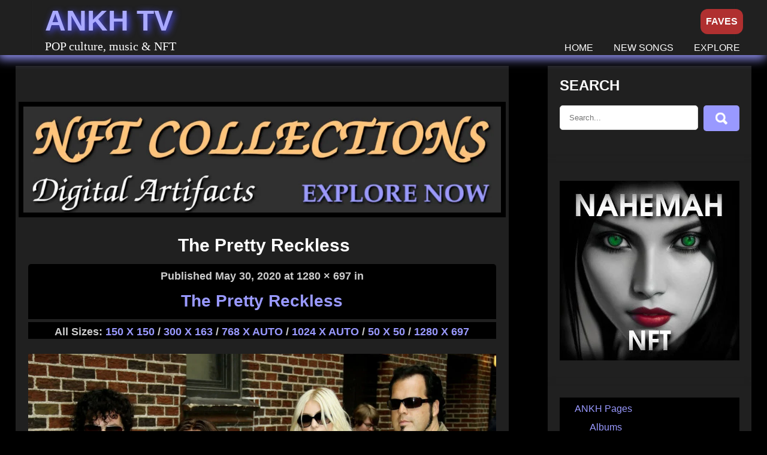

--- FILE ---
content_type: text/css
request_url: https://ankh.tv/wp-content/plugins/advanced-random-posts-widget/assets/css/arpw-frontend.css?ver=6.9
body_size: -22
content:
.arpw-ul {
	list-style: none;
	padding: 0;
}

.arpw-li {
	margin-bottom: 10px !important;
}

.arpw-time {
	display: block;
	color: #aaa;
}

.arpw-clearfix:before,
.arpw-clearfix:after {
	content: "";
	display: table;
}

.arpw-clearfix:after {
	clear:both;
}

.arpw-clearfix {
	zoom:1;
}

.wp-block-code {
	background-color: black;
}

--- FILE ---
content_type: application/x-javascript
request_url: https://ankh.tv/wp-content/plugins/ipfs-video-monitor/zk-media-buttons.js?ver=1.0
body_size: 359
content:
jQuery(document).ready(function($) {
    // Função para mostrar mensagem
    function showMessage(element, message, type) {
        element.text(message);
        element.removeClass('success error');
        element.addClass(type);
        element.show();
        
        setTimeout(function() {
            element.fadeOut();
        }, 3000);
    }
    
    // Botão para usar como avatar
    $('.zk-use-as-avatar').on('click', function() {
        var button = $(this);
        var userId = button.data('user-id');
        var imageUrl = button.data('image-url');
        var nonce = button.data('nonce');
        var messageDiv = $('.zk-message');
        
        button.prop('disabled', true).text('Atualizando...');
        
        $.ajax({
            url: zk_ajax_object.ajax_url,
            type: 'POST',
            data: {
                action: 'zk_update_avatar',
                user_id: userId,
                image_url: imageUrl,
                nonce: nonce
            },
            success: function(response) {
                var data = JSON.parse(response);
                if (data.success) {
                    showMessage(messageDiv, data.message, 'success');
                } else {
                    showMessage(messageDiv, zk_ajax_object.error_text, 'error');
                }
            },
            error: function() {
                showMessage(messageDiv, zk_ajax_object.error_text, 'error');
            },
            complete: function() {
                button.prop('disabled', false).text('Usar como Avatar');
            }
        });
    });
    
    // Botão para usar como banner
    $('.zk-use-as-banner').on('click', function() {
        var button = $(this);
        var userId = button.data('user-id');
        var imageUrl = button.data('image-url');
        var nonce = button.data('nonce');
        var messageDiv = $('.zk-message');
        
        button.prop('disabled', true).text('Atualizando...');
        
        $.ajax({
            url: zk_ajax_object.ajax_url,
            type: 'POST',
            data: {
                action: 'zk_update_banner',
                user_id: userId,
                image_url: imageUrl,
                nonce: nonce
            },
            success: function(response) {
                var data = JSON.parse(response);
                if (data.success) {
                    showMessage(messageDiv, data.message, 'success');
                } else {
                    showMessage(messageDiv, zk_ajax_object.error_text, 'error');
                }
            },
            error: function() {
                showMessage(messageDiv, zk_ajax_object.error_text, 'error');
            },
            complete: function() {
                button.prop('disabled', false).text('Usar como Banner');
            }
        });
    });
});